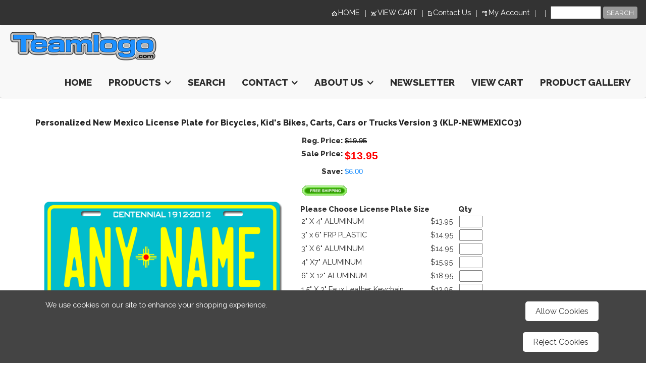

--- FILE ---
content_type: text/html
request_url: https://www.teamlogo.com/inc/sdetail/235780/433679
body_size: 20277
content:
<!DOCTYPE html>
<html lang="en"><head><meta http-equiv="Content-Type" content="text/html; charset=UTF-8"><title>Personalized New Mexico License Plate for Bicycles, Kid's Bikes, Carts, Cars or Trucks Version 3 - Teamlogo.com | Custom Imprint and Embroidery</title>
<META NAME="description" CONTENT="Personalized New Mexico License Plate for Bicycles, Kid's Bikes, Carts, Cars or Trucks Version 3">
<META NAME="keywords" CONTENT="New Mexico,state,license,plate,kids,bicycle, custom license plate">

<meta property="og:image" content="/get/b5z/s500-*/zirw/1/i/u/1014110/i/ec/NEWMEXICO-LICENSE-PLATE-VER3-TEAMLOGO-main.png"/>
<style type="text/css">
body {margin:0px;border-width:0px;SCROLLBAR-FACE-COLOR:#333333;SCROLLBAR-HIGHLIGHT-COLOR:#c6d9ec;SCROLLBAR-SHADOW-COLOR:#aaaaaa;SCROLLBAR-3DLIGHT-COLOR:#cccccc; SCROLLBAR-ARROW-COLOR:#ff6600; SCROLLBAR-TRACK-COLOR:#c6d9ec; SCROLLBAR-DARKSHADOW-COLOR:#000000}
@media (min-width: 700px){ body {background-image:url('https://www.teamlogo.com/zirw/2637/i/u/1014110/i/menu/bkgrnd.jpg')}}
</style>
<link rel="stylesheet" type="text/css" href="https://www.teamlogo.com/zirw/2637/i/u/1014110/i/menu/sx.css">
<meta name="viewport" content="width=device-width" />
<link rel="shortcut icon" HREF="/i/u/1014110/i/tl-favicon.png?abc=1">
<link rel="stylesheet" type="text/css" href="https://fonts.googleapis.com/css?family=Raleway|Raleway:800">
<meta property="og:image" content="https://i.b5z.net/zirw/h499b4/i/t/w/integration/fb.png"/><script type="text/javascript" async  data-pin-color="red" data-pin-height="28" data-pin-hover="true" src="//assets.pinterest.com/js/pinit.js"></script><link rel="alternate" type="application/rss+xml" title="Personalized License Plate Sizing - Uses" href="/inc/blog?blog=566586">
</head>
<body onLoad="mset();"  bgcolor="#FFFFFF" text="#333333" >
<a class="skip-main" style="position:absolute;left:-999px" href="#emain">Skip to main content</a><!-- Google Tag Manager (noscript) -->
<noscript><iframe src="https://www.googletagmanager.com/ns.html?id=GTM-M2MR5DG"
height="0" width="0" style="display:none;visibility:hidden"></iframe></noscript>
<!-- End Google Tag Manager (noscript) --><script type="text/javascript">
var msets=false;msetm=true;mindex=0;thispage=0;thisparent=0;popm=false;popa=false;
var irootsite="https://www.teamlogo.com/i/u/1014110//i";var siteurl="/";var ilazy=true;
</script>
<script>
var dii=document.images;function mset(){if(typeof (funcOnPageLoad)!="undefined"){funcOnPageLoad()}mbset();var B=thispage;var C=thisparent;if(dii["i"+B]!=null){dii["i"+B].src=bd+"sel_"+B+".gif?r="+Math.floor(Math.random()*100000)}if(C!=0&&dii["i"+C]!=null){dii["i"+C].src=bd+"sel_"+C+".gif"}if(mindex==0){return }var A=irootsite+"/menu/over_";if(msetm&&msetm==true){for(x=1;x<mi.length;x++){i=mi[x];if(i!=null&&typeof (i)!="undefined"){mi[x]=new Image();mi[x].src=A+i+".gif"}}}if(msets&&msets==true){for(x=1;x<ms.length;x++){i=ms[x];if(i!=null&&typeof (i)!="undefined"){ms[x]=new Image();ms[x].src=A+i+".gif"}}}}function ovp(A,B){if(popa){ovpa(A,B)}pom=true}function ot(A,B){if(popa){ota(A,B)}if(popm){otpop(A);return }if(dii["i"+A]==null){return }if(A!=thispage){dii["i"+A].src=bd+A+".gif"}else{dii["i"+A].src=bd+"sel_"+A+".gif"}}function ov(A,B){if(popa){ovpa(A,B)}if(popm){ovpop(A,B);return }dii["i"+A].src=bd+"over_"+A+".gif"}function ezPOpen(A){ezgu(A,"_self","")}function ezgu(B,A,C){window.open(siteurl+B,A,C)}function loadjs(A,E){var D=document;var C,B=D.getElementsByTagName("script")[0];if(D.getElementById(E)){return }var C=D.createElement("script");C.src=A;C.id=E;B.parentNode.insertBefore(C,B)}function dki(A){return document.getElementById(A)}function mbset(){var A=document;var C=dki("eMB");if(window.innerWidth<=700){if(dki("eMF")==null&&C!=null){mbseti()}else{var B=dki("esbQbarSocial");if(B!=null){var D=dki("esbQbarMob");if(D!=null){D.innerHTML='<div class="ii">'+B.innerHTML+"</div>"}}}}}function mbseti(){var Y=document;var A=dki("eMB");var V=Y.createElement("div");V.innerHTML='<div id="eMF"><a href="'+siteurl+"inc/mob?go=full&link="+location.href+'">view full site</a></div>';Y.body.appendChild(V);try{var C=dki("bantable").getAttribute("data-mobsz");if(C!=null&&C=="f"&&dki("esbtLogoDiv")!=null){var S=new Image();S.src=dki("bantable").getAttribute("background");var R=dki("bantable").offsetWidth;var b=S.width;var J=R/b;var F=S.height*J;dki("esbtLogoDiv").style.height=F+"px"}}catch(d){}var c=false;try{var N="<ul>";var U=dki("mu1");if(U!=null){var T=document.getElementsByClassName("esbmu1");for(var O=0;O<T.length;O++){U=T[O];var f=U.childNodes[0];var B=f.childNodes;for(var M=0;M<f.childNodes.length;M++){var W=B[M].childNodes[0];if(M==0&&B[M].getAttribute("class")=="sel"){c=true}N=N+'<li><a href="'+W.getAttribute("href")+'">'+W.innerHTML+"</a>";try{var Q=dki("mobsys");var L=Q.getAttribute("data-ml");if(L!=null&&L>1){var g=W.getAttribute("id");g=g.replace("cua","");g=g.replace("car","");g=g*1;var H=dki("dm"+g);if(H!=null){var K=H.innerHTML;var X=K.indexOf("<ul>");var G=K.indexOf("</ul>");var Z=K.substring(X+4,G);N=N+'<li class="mmsub"><ul class="mmsub">'+Z+"</ul></li>"}}}catch(d){}}}}else{for(var M=0;M<30;M++){var W=dki("ema"+M);if(W!=null){N=N+'<li><a href="'+W.getAttribute("href")+'">'+W.getAttribute("alt")+"</a>";if(M==0&&W.getAttribute("class")=="sel"){c=true}}}}N=N+"</ul>";var P=dki("esbQbarSocial");var E="";if(P!=null){E='<div class="esbQbarSocial">'+P.innerHTML+"</div>"}dki("eMMi").innerHTML=N+E;var D=A.getAttribute("data-homebtn");if(c==false&&D==3){var a=dki("dm"+thispage);if(a==null){a=dki("dmp"+thispage)}if(a==null&&typeof (esbPopMenus)=="undefined"){a=dki("esbMenTab2")}try{var O=dki("dm"+thispagepar);if(O!=null){a=O}}catch(d){}if(a!=null){c=true;N=a.innerHTML;N=N.replace("<table",'<table width="100%"');N=N.replace('id="mu2"',"")}}if(c==true||D==2){var I=dki("content-main");if(I==null){I=dki("content")}if(I!=null){var V=Y.createElement("div");V.setAttribute("class","eMHL");V.setAttribute("id","eMHL");V.innerHTML=N;if(D==null||D=="0"){V.style.display="none"}I.insertBefore(V,I.childNodes[0])}}else{dki("mobBack").style.display="block"}}catch(d){}}function ezMobResize(){try{var B=j$(window).width();if(B<=700){return true}else{return false}}catch(A){}return false}function esbTogMobm(){if(dki("eMF")==null){mbseti()}var A=dki("eMM");if(A.getAttribute("class")==null){A.setAttribute("class","showit")}else{A.removeAttribute("class")}}function onWinLoad(B){var A=window.onload;if(typeof window.onload!="function"){window.onload=B}else{window.onload=function(){if(A){A()}B()}}}var lzio=null;function fixLazy(A){A.src=A.dataset.src;A.classList.remove("lazy");if(lzio!=null){lzio.unobserve(A)}}function setLazy(){var A=[].slice.call(document.querySelectorAll("img.lazy"));A.forEach(function(B){if(lzio!=null){lzio.observe(B)}else{fixLazy(B)}})}if(ilazy==true){document.addEventListener("DOMContentLoaded",function(){if("IntersectionObserver" in window){lzio=new IntersectionObserver(function(A,B){A.forEach(function(C){if(C.isIntersecting){fixLazy(C.target)}})})}else{}setLazy()})};

</script>






        
    
    

    


<style type="text/css"/>
@media (min-width: 700px){

}
</style>


<div class=" mainContent">
    



<div id="esbQ"><div class=""><style type="text/css">
div.qb1 img, div.qb1 a {display:inline-block}
div.qb1 div.qspace {padding-right:3px;}
</style>
<div class="qb1" style="margin-bottom:0px;position:relative;" align="right">
<script defer src="https://www.teamlogo.com/zirw/h499b4/i/t/w/script/s.js"></script>

<script type="text/javascript">
  function bsSearchSubmit(e)
  {
     var bs=document.getElementById(e)
     if(bs!=null && bs.value=="")
        bs.focus()
     else
        {
        var s=bs.value
        location.href=siteurl+"inc/searchResults?s="+s
        }
  return true
  }
</script>
<table cellpadding=0 cellspacing=0 border=0 style="width:100%"><tr>
<td align="right">
<table id="qbtbl" style="margin-left:auto"><tr><td id="qbi0" class="qbi"><div class="qico"><img src="https://www.teamlogo.com/zirw/2637/i/u/1014110/i/menu/qb69753.gif" alt="" border=0></td><td><a href="/home1">HOME</a></td><td><div class="qspace"><img src="https://www.teamlogo.com/zirw/2637/i/t/w/rnddot.gif" alt="" width=1 height=1></div></td><td><div class="qdiv"><img src="https://www.teamlogo.com/zirw/2637/i/u/1014110/i/menu/div69576.gif" alt="" border=0></div></td><td id="qbi1" class="qbi"><div class="qico"><img src="https://www.teamlogo.com/zirw/2637/i/u/1014110/i/menu/qb69754.gif" alt="" border=0></td><td><a  id="cartlink" href="/storeCart">VIEW CART</a></td><td><div class="qspace"><img src="https://www.teamlogo.com/zirw/2637/i/t/w/rnddot.gif" alt="" width=1 height=1></div></td><td><div class="qdiv"><img src="https://www.teamlogo.com/zirw/2637/i/u/1014110/i/menu/div69576.gif" alt="" border=0></div></td><td id="qbi2" class="qbi"><div class="qico"><img src="https://www.teamlogo.com/zirw/2637/i/u/1014110/i/menu/qb609905.gif" alt="" border=0></td><td><a href="/contact-us1">Contact Us</a></td><td><div class="qspace"><img src="https://www.teamlogo.com/zirw/2637/i/t/w/rnddot.gif" alt="" width=1 height=1></div></td><td><div class="qdiv"><img src="https://www.teamlogo.com/zirw/2637/i/u/1014110/i/menu/div69576.gif" alt="" border=0></div></td><td id="qbi3" class="qbi"><div class="qico"><img src="https://www.teamlogo.com/zirw/2637/i/u/1014110/i/menu/qb309003.gif" alt="" border=0></td><td><a href="https://www.teamlogo.com/inc/account/main">My Account</a></td><td><div class="qspace"><img src="https://www.teamlogo.com/zirw/2637/i/t/w/rnddot.gif" alt="" width=1 height=1></div></td><td><div class="qdiv"><img src="https://www.teamlogo.com/zirw/2637/i/u/1014110/i/menu/div69576.gif" alt="" border=0></div></td><td id="qbi4" class="qbi"><style type="text/css">
div.esbQbarSocial img, div.esbQbarSocial a {display:block;}
div.esbQbarSocial img {width:20x20px}
</style>
<div id="esbQbarSocial" class="esbQbarSocial"><table cellpadding=0 cellspacing=0 border=0><tr>








</tr></table></div>



</td><td><div class="qspace"><img src="https://www.teamlogo.com/zirw/2637/i/t/w/rnddot.gif" alt="" width=1 height=1></div></td><td><div class="qdiv"><img src="https://www.teamlogo.com/zirw/2637/i/u/1014110/i/menu/div69576.gif" alt="" border=0></div></td><td id="qbi5" class="qbi"><div class="qbSearchForm"><form action="post" style="margin-top:0;margin-bottom:0" name=qbsrch69576 onsubmit="dosearch(this,'2','/inc/searchresults');return false;" ><input class="esbQbSearch" id="bsSearch1" type=text size=10 name="stext"><input class="esbQbSearchBtn" type=submit value="SEARCH"></form></div></td></tr></table>
</td></tr></table>

</div>




</div></div>



    
    <nav class="navbar navbar-default navbar-custom affix-top sticky" id="slide-nav">
      <div id="esbM">
        <div class="container-nav acontainer">
        <div class="navbar-header page-scroll">
          <button type="button" class="navbar-toggle collapsed navbar-menu" id="navbar-toggle" data-toggle="collapse" data-target="#bs-mu1" aria-expanded="false">
            <span class="icon-bar"></span>
            <span class="icon-bar"></span>
            <span class="icon-bar"></span>
            <span class="sr-only">Toggle navigation</span>
          </button>
          
          
             <button type="button" class="navbar-toggle collapsed" data-toggle="collapse" data-target="#bs-nav-search" aria-expanded="false" aria-label="search the site">
               <span class="glyphicon glyphicon-search"></span>
             </button>
          
          
          
             
             <button type="button" class="navbar-toggle collapsed" data-toggle="collapse" data-target="#bs-nav-cart" aria-expanded="false" aria-label="view the shopping cart">
                <span class="glyphicon glyphicon-shopping-cart"></span>
             </button>
             
          
                     



        </div>
           <table id="esbBootLogoTab" style="height:100%;float:left;margin-right:20px;"><tr><td>
           <div id="esbNavBrand" class="navbar-nav brand">
<a href="/"><div id="esbtLogo">
<div id="esbLogoWrap" style="text-align:center"><table cellpadding=0 cellspacing=0 width="100%" style="margin:auto">
<tr><td align="center"><a href="/home1"><img src="https://www.teamlogo.com/zirw/2/i/t/w/rnddot.gif" data-src="https://www.teamlogo.com/i/u/1014110/i/teamlogo-logo-2020-ver3.png" border=0 class="lazy BB" alt="Home" ></a></td></tr>
</table></div></div></a></div>

           </td></tr></table>

         
         <div class="collapse anavbar-collapse navbox" id="bs-nav-search">
           <form class="anavbar-form" onsubmit="bsSearchSubmit('bs-srch-term');return false" style="margin:0px" role="asearch">
           <div class="input-group">
              <input type="text" class="form-control" placeholder="Search" name="srchterm" id="bs-srch-term">
              <div class="input-group-btn">
                <button class="btn btn-default" type="submit"><i class="glyphicon glyphicon-search" alt="search the site"></i></button>
             </div>
          </div>
          </form>

         </div>

         
         <div class="collapse anavbar-collapse navbox " id="bs-nav-cart">
           


<div class="smCart">




</div>
<div style="margin-top:20px;text-align:center">
<a class=" esbBtnStor esbBtnStorshopmore" onclick="j$('#bs-nav-cart').removeClass('in');return false;" style="padding-right:10px">
<img style="cursor:pointer;vertical-align:bottom;" src="https://www.teamlogo.com/i/t/ec/btn/sr24-c5/shopmore.gif" alt="more shopping" border=0>
</a>
<a class=" esbBtnStor esbBtnStorcheckout_secure" onclick="location.href='/storeCart';return false;"><img style="cursor:pointer;vertical-align:bottom;" src="https://www.teamlogo.com/i/t/ec/btn/sr24-c5/checkout_secure.gif" alt="secure checkout" border=0></a>
</div>

         </div>
         
         <table id="esbBootMenuTab" style="height:100%;margin-right:auto;float:right"><tr><td class="esbBootMenuTabTd">
         <div id="esbtMenu0i"></div><div id="esbtMenu0" class="eee">
          <div id="mu1"><div class="collapse navbar-collapse esbmu1" id="bs-mu1">
          <ul class="mu1 nav navbar-nav navbar-right" data-dropdown-in="fadeInUp" data-dropdown-out="fadeOutDown">
            <li  id="cu547424" ><a href="https://www.teamlogo.com/home1">HOME</a><li  id="cu430176" ><a class="dropdown-toggle submm" data-toggle="dropdown" role="button" aria-haspopup="true" aria-expanded="false" href="https://www.teamlogo.com/products" class=" submm">Products <span class="caret"></span></a><div id="mu2" class="dropdown-menu "><ul class="mu2 dropdown-men"><li  id="cu430176"  style="display:none" ><a href="https://www.teamlogo.com/products" class=" submm">Products</a><li  id="cu423" ><a href="https://www.teamlogo.com/license-plates">License Plates</a><li  id="cu530386" ><a href="https://www.teamlogo.com/director-chairs">Director Chairs</a><li  id="cu430259" ><a href="https://www.teamlogo.com/custom-t-shirts-and-sportswear">Custom T-shirts And Sportswear</a><li  id="cu22785" ><a href="https://www.teamlogo.com/embroidery-designs">Embroidery Designs</a><li  id="cu890" ><a href="https://www.teamlogo.com/law-enforcement-gear1">Law Enforcement Gear</a><li  id="cu1266" ><a href="https://www.teamlogo.com/firefighter-gear">Firefighter Gear</a><li  id="cu1650" ><a href="https://www.teamlogo.com/military-gear">Military Gear</a><li  id="cu526224" ><a href="https://www.teamlogodesigner.com/">Design Your Own</a><li  id="cu566586" class="last dropdown" ><a href="https://www.teamlogo.com/personalized-license-plate-sizing" class="last">Personalized License Plate Sizing</a></ul>
<script type="text/javascript">
thisparent=1;
</script>
</div><li  id="cu439591" ><a href="https://www.teamlogo.com/search1">Search</a><li  id="cu329" ><a class="dropdown-toggle submm" data-toggle="dropdown" role="button" aria-haspopup="true" aria-expanded="false" href="https://www.teamlogo.com/contact" class=" submm">Contact <span class="caret"></span></a><div id="mu2" class="dropdown-menu "><ul class="mu2 dropdown-men"><li  id="cu329"  style="display:none" ><a href="https://www.teamlogo.com/contact" class=" submm">Contact</a><li  id="cu466482" ><a href="https://www.teamlogo.com/contact-us1">Contact Us</a><li  id="cu7274" ><a href="https://www.teamlogo.com/returns">Returns</a><li  id="cu346020" ><a href="https://www.teamlogo.com/purchase-orders">Purchase Orders</a><li  id="cu115424" ><a href="https://www.teamlogo.com/damaged-shipments">Damaged Shipments</a><li  id="cu466488" ><a href="https://www.teamlogo.com/print-w9">Print W9</a><li  id="cu484377" ><a href="https://www.teamlogo.com/photos">Photos</a><li  id="cu339" class="last dropdown" ><a href="https://www.teamlogo.com/privacy-statement" class="last">Privacy Statement</a></ul>
<script type="text/javascript">
thisparent=1;
</script>
</div><li  id="cu333" ><a class="dropdown-toggle submm" data-toggle="dropdown" role="button" aria-haspopup="true" aria-expanded="false" href="https://www.teamlogo.com/about-us" class=" submm">About Us <span class="caret"></span></a><div id="mu2" class="dropdown-menu "><ul class="mu2 dropdown-men"><li  id="cu333"  style="display:none" ><a href="https://www.teamlogo.com/about-us" class="last submm">About Us</a><li  id="cu134740" class="last dropdown" ><a href="https://www.teamlogo.com/customer-comments" class="last">Customer Comments</a></ul>
<script type="text/javascript">
thisparent=1;
</script>
</div><li  id="cu569" ><a href="https://www.teamlogo.com/newsletter">Newsletter</a><li  id="cu526146" ><a href="https://www.teamlogo.com/storeCart">View Cart</a><li  id="cu575326" class="last dropdown" ><a href="https://www.teamlogo.com/product-gallery" class="last">Product Gallery</a></ul>


          <div id="esbQbarMob"><div id="ii"></div></div></div></div></div>
          </td></tr></table>


         </div>
         </div>
    </nav>



    <!-- was header4 / changed 12/16/2020 -->

    


    
    <div id="esbC">
    <div class="container">
    <div id="content"><div id="contentb">

<div class="content-sec" id="content-main">
<script src="//ajax.googleapis.com/ajax/libs/jquery/1.12.4/jquery.min.js"></script>
<script>var j$=$</script>

<script src="https://ajax.googleapis.com/ajax/libs/jqueryui/1.12.1/jquery-ui.min.js"></script>

<style type="text/css">
div#content-left {display:none}div#content-right {display:none}
</style>

<div style="text-align:left">

<style type="text/css">

div.ecdProdOptions .esMT tr,div.ecdProdOptions .esMT td, div.ecdProdOptions .esMT {display:block;width:auto !important;text-align:left;clear:both}
div.ecdProdOptions table.esMT>tbody {display:block}
div.ecdProdOptions  td.ecdProdOptionLabel {padding-top:15px}
div.ecdProdOptionInstruct,div.ecdProdOptionLabel {display:inline-block}

</style>



<form method="POST" name="mainform" action="/inc/sdetail/235780/433679/post/" onSubmit='return addtocart();' >
<input type=hidden name="postPageName" value="/inc/sdetail/235780/433679">
<input type=hidden name="thisPageName" value="/inc/sdetail/235780/433679/">
<input type=hidden name="thisDomain" value="www.teamlogo.com">
<input type=hidden name="id" value="-23">
<input type=hidden name="sdb" value="1">
<input type=hidden name=options value="">

<input type=hidden name="pid" value="">
<input type=hidden name="bnow" value="false">

<div class="ecdProdDiv" itemscope itemtype="http://schema.org/Product">
<meta itemprop="url" content="http://www.teamlogo.com/inc/sdetail/235780/433679/"/>
<table width="99%" cellpadding=0 cellspacing=0 border=0>
 <tr><td>
  <h1 class="ecdProdTitle"  itemprop="name">Personalized New Mexico License Plate for Bicycles, Kid's Bikes, Carts, Cars or Trucks Version 3 (KLP-NEWMEXICO3)</h1>
  <div class="ecdProdBody">
  <table cellpadding=0 cellspacing=0 border=0 width="99%" class="esmT"><tr class="esmR">
     <td valign=top width="1%" class="esmD">
     
     <div class="ecdProdImg ecdProdImgLeft">


<table cellpadding=0 cellspacing=0 class="esmF"><tr "esmR"><td class="esmD"><div class="ecdProdImgDiv"><img id="pimg" itemprop="image" class="esbIc esbI1" style="border:0px solid #000000" src="/get/b5z/s500-*/zirw/1/i/u/1014110/i/ec/NEWMEXICO-LICENSE-PLATE-VER3-TEAMLOGO-main.png" alt="Personalized New Mexico License Plate for Bicycles, Kid's Bikes, Carts, Cars or Trucks Version 3"></div></td></tr></table>


</div>
<div class="esbMoreImages" id="esbMoreImageDiv" astyle="display:none">
<div class="esbMoreImage ecdMoreImage" id="pidm"><a href="https://www.teamlogo.com*d3/ec/NEWMEXICO-LICENSE-PLATE-VER3-TEAMLOGO-main.png"  onclick="fimg(-1,true);return false;"><img boid="pimm" width="100" src="/get/b5z/s500-*/zirw/1/i/u/1014110/i/ec/NEWMEXICO-LICENSE-PLATE-VER3-TEAMLOGO-main.png" class="esbIc esbI1"></a></div>
<style type="text/css">
.overlay {cursor:pointer;text-align:center;display:none;z-index:10000;background-color: rgba(0,0,0,.4);position: absolute; top: 0; left: 0;width: 100%; height: 100%;_background-color:#888888}
.overlay iframe {margin:auto;width:80%;overflow:scroll;}
</style>
<div id="poverlay" class="overlay" onclick="popimg(false);"></div>
<script type="text/javascript">

function popimg(v){
   if(v==false){
      document.body.scroll="yes"
      document.documentElement.style.overflow = 'scroll';
      document.getElementById("poverlay").style.display="none";
      }
   else{
      if(window.innerWidth <= 800)
        return;
      if(document.all)
      {
            document.getElementById("poverlay").style.width=j$(window).width()+"px";
            document.getElementById("poverlay").style.height=j$(window).height()+"px";
      }

       var st=0;
       if( document.body && ( document.body.scrollLeft || document.body.scrollTop ) ) {
           st = document.body.scrollTop;
       } else if( document.documentElement && ( document.documentElement.scrollLeft || document.documentElement.scrollTop ) ) {
           st = document.documentElement.scrollTop;
       }

      var sii=j$(window).height();
      var hixx=sii-100;
      document.documentElement.style.overflow = 'hidden';
      document.body.scroll = "no";
      document.getElementById("poverlay").style.marginTop=st+"px";
      document.getElementById("poverlay").innerHTML='<iframe src="/inc/pdetaili?pid=433679&img=x&fx='+curfximg+'" frameborder="0" style="height:'+hixx+'px;margin-top:50px;"></iframe>';
      document.getElementById("poverlay").style.display="block";}
}





var irb="/i/u/1014110/i/";
var boxsettings={"loc":"ec","d0":"75x*","d1":"240x*","d2":"500x*","d3":"1100x*"};

var curfximg=-1;
var imgg=[{"i1":"*d1/ec/CHOOSE-A-SIZE1.png","i2":"*d2/ec/CHOOSE-A-SIZE1.png","i3":"*d3/ec/CHOOSE-A-SIZE1.png"},{"i1":"*d1/ec/NEWMEXICO-LICENSE-PLATE-VER3-TEAMLOGO-2X4.png","i2":"*d2/ec/NEWMEXICO-LICENSE-PLATE-VER3-TEAMLOGO-2X4.png","i3":"*d3/ec/NEWMEXICO-LICENSE-PLATE-VER3-TEAMLOGO-2X4.png"},{"i1":"*d1/ec/NEWMEXICO-LICENSE-PLATE-VER3-TEAMLOGO-3X6A.png","i2":"*d2/ec/NEWMEXICO-LICENSE-PLATE-VER3-TEAMLOGO-3X6A.png","i3":"*d3/ec/NEWMEXICO-LICENSE-PLATE-VER3-TEAMLOGO-3X6A.png"},{"i1":"*d1/ec/NEWMEXICO-LICENSE-PLATE-VER3-TEAMLOGO-3X6P.png","i2":"*d2/ec/NEWMEXICO-LICENSE-PLATE-VER3-TEAMLOGO-3X6P.png","i3":"*d3/ec/NEWMEXICO-LICENSE-PLATE-VER3-TEAMLOGO-3X6P.png"},{"i1":"*d1/ec/NEWMEXICO-LICENSE-PLATE-VER3-TEAMLOGO-4X7.png","i2":"*d2/ec/NEWMEXICO-LICENSE-PLATE-VER3-TEAMLOGO-4X7.png","i3":"*d3/ec/NEWMEXICO-LICENSE-PLATE-VER3-TEAMLOGO-4X7.png"},{"i1":"*d1/ec/NEWMEXICO-LICENSE-PLATE-VER3-TEAMLOGO-6X12.png","i2":"*d2/ec/NEWMEXICO-LICENSE-PLATE-VER3-TEAMLOGO-6X12.png","i3":"*d3/ec/NEWMEXICO-LICENSE-PLATE-VER3-TEAMLOGO-6X12.png"},{"i1":"*d1/ec/NEWMEXICO-LICENSE-PLATE-VER3-TEAMLOGO-KEYRING.png","i2":"*d2/ec/NEWMEXICO-LICENSE-PLATE-VER3-TEAMLOGO-KEYRING.png","i3":"*d3/ec/NEWMEXICO-LICENSE-PLATE-VER3-TEAMLOGO-KEYRING.png"},{"i1":"*d1/ec/1NOVELTYNOTICE.png","i2":"*d2/ec/1NOVELTYNOTICE.png","i3":"*d3/ec/1NOVELTYNOTICE.png"}]

var zoomon=false;
var out="";
var ecdimgsetwid=true;

function fiximg(i){
    if(i.charAt(0)=='*')
       {
       var inn=i.substring(3);
       var zirw="1";

       if(inn.charAt(inn.length-1)==']'){
          var c=inn.lastIndexOf("[");
          zirw=inn.substring(c+1,inn.length-1)
          inn=inn.substring(0,c);}

       inn="/get/b5z//vars//zirw/"+zirw+irb+inn;
       var dim=boxsettings.d1;
       if(i.indexOf("*d2")==0)
          dim=boxsettings.d2;
       if(i.indexOf("*d3")==0)
          dim=boxsettings.d3;

       dim=dim.replace("x","-");
       i=inn.replace("/vars/","s"+dim);
       return i;
       }


    if(i.indexOf("/")==0)
       return "https://www.teamlogo.com"+i;
    else
       return irb+i;
}
function enablezoom(){

   if(zoomon==false)
      return;

   if(document.getElementById("pimg").complete==true){
      document.getElementById("zoom1").setAttribute("class","cloud-zoom")
      j$('#zoom1').CloudZoom();}
   else
       window.setTimeout("enablezoom()",100);
}
function fimg(idx,r){
   curfximg=idx;
   var pmg=document.getElementById("pimg")

   try
      {
      if(zoomon!=false)
        j$("#zoom1").data('zoom').destroy();
      }
   catch(e)
      {
      //alert(e);
      }

   if(r){
      if(idx==-1){
         if(zoomon==true)
            {document.getElementById("zoom1").href="/get/b5z/s1100-*/zirw/1/i/u/1014110/i/ec/NEWMEXICO-LICENSE-PLATE-VER3-TEAMLOGO-main.png";}
         pmg.src="/get/b5z/s500-*/zirw/1/i/u/1014110/i/ec/NEWMEXICO-LICENSE-PLATE-VER3-TEAMLOGO-main.png";
         }
      else{
         var pmg=document.getElementById("pimg")
         var ipr=imgg[idx].i2;
         if(ipr==null || ipr.length==0 || ipr==' ')
            imsrc=imgg[idx].i1;
         else
            imsrc=imgg[idx].i2;

         if(imsrc!=null && imsrc.length>0)
             {
             imsrc=fiximg(imsrc);
             pmg.src=imsrc;

             var i33=imgg[idx].i3;
             if(zoomon==true && i33!=null && i33.length>0)
                document.getElementById("zoom1").href=fiximg(i33);

             }
         }
         if(zoomon==true)
            {window.setTimeout("enablezoom()",50);}
      }
   else
      {
      if(ecdimgsetwid==true)
         pmg.width=document.getElementById("pimg").width;
      else
         pmg.height=document.getElementById("pimg").height;
      var ipr=imgg[idx].i2;
      var imsrc=null;
      if(ipr==null || ipr.length==0 || ipr==' ')
         imsrc=imgg[idx].i1;
      else
         imsrc=imgg[idx].i2;

      if(imsrc!=null && imsrc.length>0)
          {
          if(imsrc.charAt(0)=='*')
             imsrc=fiximg(imsrc);
          else if(imsrc.charAt(0)!="/")
             imsrc="https://www.teamlogo.com/zirw/2637/i/u/1014110/i/"+imsrc;
          else
             imsrc="https://www.teamlogo.com"+imsrc;
          pmg.src=imsrc;
          }
      }
}


var ifct=0;
for(xx=0;xx<imgg.length;xx++){
   var ii=imgg[xx];
   if(ii!=null){
      var dsp=""
     
         if(typeof ii.sku!="undefined" && ii.sku.length>0)
            dsp=' style="display:none"';
         else
            ifct++;
     
      out+='<div id="pid'+xx+'"'+dsp+' class="esbMoreImage ecdMoreImage"><a href=';
      out+='""';
      var iisrc=null;
      var goi=ii.i1;
      if(goi==null)
         goi=ii.i2;

      if(goi!=null && goi.length>0){
         if(goi.charAt(0)=='*')
            iisrc=fiximg(goi);
         else if(goi.charAt(0)!="/")
            iisrc="https://www.teamlogo.com/zirw/2637/i/u/1014110/i/"+goi;
         else
            iisrc="https://www.teamlogo.com"+goi;

         var onn="false";
         
         if(ii.i3!=null && ii.i3.length>0)
            onn="true";
         
         out+='onclick="fimg('+xx+','+onn+');return false;"><img id="pim'+xx+'" class="esbIc esbI1" width="100" src="'+iisrc+'"></a></div>';
         }
      }
}

document.write(out);
if(ifct==0)
{
   document.getElementById("pidm").style.display="none";
}
window.setTimeout("enablezoom()",10);

function cpimg(){
   var pmg=document.getElementById("pimg");
   if(pmg.complete){
      var w=pmg.clientWidth;
      if(w!=null && w>0){
         var md=document.getElementById("esbMoreImageDiv");
         if(md!=null){
            md.style.width=w+"px";
            md.style.display="block";
            
            window.setTimeout("cpimgm()",100);
            
            return;
            }
         }
      }
   window.setTimeout("cpimg()",500);
}

function cpimgm(){
   var max=0;
   var pm=document.getElementById("pimm");
   max=pm.height;
   for(xx=0;xx<imgg.length;xx++)
      {
      var iy=document.getElementById("pim"+xx);
      if(iy!=null && iy.complete)
         {
         var hm=iy.height;

         if(hm>max)
            max=hm;
         }
      else if(iy!=null)
         {
         max=0;
         break;
         }
      }
   if(max==0){window.setTimeout("cpimgm()",100); }
   else {
      max=max+2;
      document.getElementById("pidm").style.height=max+"px";
      for(xx=0;xx<imgg.length;xx++)
         {
         var iy=document.getElementById("pid"+xx);
         if(iy!=null)
            iy.style.height=max+"px";
         }
   }
}

document.getElementById("pimg").onclick=popimg;
document.getElementById("pimg").style.cursor="pointer";
window.setTimeout("cpimg()",100);
</script>

<div style="clear:both"></div>
</div>


     </td>
  <td valign=top class="esmD">
     <table width="99%" align=center cellpadding=0 cellspacing=0 border=0>
     <tr><td>
      
    
<div class="ecdProdPriceDiv" itemprop="offers" itemscope itemtype="http://schema.org/Offer">
<meta itemprop="priceCurrency" content="USD"/>

   <table cellpadding=0 cellspacing=1 border=0 class="esbPriceTableSale">
   <tr><td valign=top align=right width=10% nowrap class="ecLabel ecdLabel">Reg.&nbsp;Price:</td><td width=90%>
      
      <div class="ecprice ecregpr"><s>$<span id="ecp.reg433679">19.95</span></s> <s></s>
      
    </div></td></tr>
   <tr><td valign=top align=right class="ecLabel ecdLabel" nowrap>Sale&nbsp;Price:</td><td>
      
          <div class="ecprice ecsalepr">$<span itemprop="price" id="ecp.sale433679">13.95</span> 
      

   </div></td></tr>
   <tr><td valign=top align=right class="ecLabel ecdLabel">Save:</td><td><div class="ecprice ecsavepr">$<span id="ecp.save433679">6.00</span></div></td></tr>

   
<tr><td valign=top colspan=2><img style="display:block" src="https://www.teamlogo.com/zirw/h499b4/i/t/w/rnddot.gif"  alt="" width=2 height=3></td></tr>
<tr><td valign=top colspan=2><div class="ecdProdTags"><div class="ecTagDiv"><img src=https://i.b5z.net/zirw/h499b4/i/t/ec/i1/s31c10/4.gif> </div></div></td></tr>
<tr><td valign=top colspan=2><img style="display:block" src="https://www.teamlogo.com/zirw/h499b4/i/t/w/rnddot.gif"  alt="" width=2 height=3></td></tr>
</table>
</div>

















      <style type="text/css">
      .ecdProdPriceBtns {display:none}
      </style>
      <div class="ecdProdOptions"><div class="ecdQtyTable" itemprop="offers" itemscope itemtype="http://schema.org/Offer"><table>
<tr class="esbskugridlabels"><th>Please Choose License Plate Size</th><th></th><th>Qty</th>
</tr><tr><td>2" X 4" ALUMINUM</td><td>$<span id="gridprice" itemprop="price" data-price="1-13.95;5-90%;11-85%;59-80%;99-75%;199-70%;10000-60%">13.95</span></td><td><input type="hidden" name="skuid" value="4688:3951"><input type="text" name="prodcount" size="3"></td></tr>
<tr><td>3" x 6" FRP PLASTIC</td><td>$<span id="gridprice" itemprop="price" data-price="1-14.95;5-90%;11-85%;59-80%;99-75%;199-70%;10000-60%">14.95</span></td><td><input type="hidden" name="skuid" value="4688:719"><input type="text" name="prodcount" size="3"><input type="hidden" name="addprod" value="433679"></td></tr>
<tr><td>3" X 6" ALUMINUM</td><td>$<span id="gridprice" itemprop="price" data-price="1-14.95;5-90%;11-85%;59-80%;99-75%;199-70%;10000-60%">14.95</span></td><td><input type="hidden" name="skuid" value="4688:696"><input type="text" name="prodcount" size="3"><input type="hidden" name="addprod" value="433679"></td></tr>
<tr><td>4" X7" ALUMINUM</td><td>$<span id="gridprice" itemprop="price" data-price="1-15.95;5-90%;11-85%;59-80%;99-75%;199-70%;10000-60%">15.95</span></td><td><input type="hidden" name="skuid" value="4688:720"><input type="text" name="prodcount" size="3"><input type="hidden" name="addprod" value="433679"></td></tr>
<tr><td>6" X 12" ALUMINUM</td><td>$<span id="gridprice" itemprop="price" data-price="1-18.95;5-90%;11-85%;59-80%;99-75%;199-70%;10000-60%">18.95</span></td><td><input type="hidden" name="skuid" value="4688:694"><input type="text" name="prodcount" size="3"><input type="hidden" name="addprod" value="433679"></td></tr>
<tr><td>1.5" X 3" Faux Leather Keychain</td><td>$<span id="gridprice" itemprop="price" data-price="1-13.95;5-90%;11-85%;59-80%;99-75%;199-70%;10000-60%">13.95</span></td><td><input type="hidden" name="skuid" value="4688:4836"><input type="text" name="prodcount" size="3"><input type="hidden" name="addprod" value="433679"></td></tr>
</table></div>
<table class="esMT"><tr class="esmR"><td align="right" class="ecdProdOptionLabel esbD" valign="top"><div class="ecdProdOptionLabel">Name or Text For Plate</div><div class="ectexttip ecdProdOptionInstruct"><span class="ectooltiptext">Please enter the name or text you want to print on the plate here. 12 Letters / Spaces max. If ordering more than 1 plate with different names/text enter the names or text for plate(s) 2 or more in the box provided at the bottom.</span></div>
</td><td class="esmD"><input name="option|4128" type="text" size="25" maxlength="12" data-ezrequired="true"><span class='ecRequired'>*</span></td></tr><tr class="esmR"><td valign=top align=right class="ecdProdOptionLabel esmD"><div class="ecdProdOptionLabel">Comments or list of names*</div><div class="ectexttip ecdProdOptionInstruct"><span class="ectooltiptext">If you are ordering more than 1 plate with different names, use the space below to list each additional name. Please separate each name with a comma. (Example: JOHN, WILLIAM, JOE, AMY)</span></div>
</td><td class="esmD"><textarea name="option|4712" rows="5" cols="25"></textarea></td></tr><tr class="esmR"><td align="right" valign="top" class="ecdProdOptionLabel esmD"><div class="ecdProdOptionLabel">Production Time</div><div class="ectexttip ecdProdOptionInstruct"><span class="ectooltiptext">Normal production time to design and print this custom item is usually 3-5 business days depending on order volume. If you need the custom item produced quicker you may choose a RUSH Production service below. (This is not shipping time, Expedited shipping can be purchased at checkout)</span></div>
</td><td><div id="option|94"><input type="radio" onclick="optionChange()" name="option|94" value="95" data-addonprice="0.00" data-ezrequired="radio"><span class="ecChoiceLabel">Normal Production Time</span> (add $0.00)</input><br></div><div id="option|94"><input type="radio" onclick="optionChange()" name="option|94" value="422" data-addonprice="5.00" data-ezrequired="radio"><span class="ecChoiceLabel">Ready To Ship On 2nd Business Day</span> (add $5.00)</input><br></div><div id="option|94"><input type="radio" onclick="optionChange()" name="option|94" value="423" data-addonprice="8.00" data-ezrequired="radio"><span class="ecChoiceLabel">Ready To Ship On Next Business Day</span> (add $8.00)</input><br></div><span class='ecRequired'>*</span></td></tr></table></div>







<div class="ecdProdBtns">
<a href="." class="esbBtnStor esbBtnStorBack" style="display:none" onclick="history.back();return false;"><img src="https://www.teamlogo.com/zirw/h499b4/i/t/ec/btn/sr24-c5/cancel.gif" title="" alt="back" border=0></a>
<a class="esbBtnStor esbBtnStoraddtocart" href="javascript:void(0)" onclick="addtocart();return false;"><img style="cursor:pointer;vertical-align:bottom;" src="https://www.teamlogo.com/i/t/ec/btn/sr24-c5/addtocart.gif"  alt="add to cart" border=0></a> <a class="esbBtnStor esbBtnStorbuynowd" href="javascript:void(0)" onclick="buynow();return false;"><img style="cursor:pointer;vertical-align:bottom;" src="https://www.teamlogo.com/i/t/ec/btn/sr24-c5/buynowd.gif"  alt="buy now" border=0></a> <a class="esbBtnStor esbBtnStoraddtowishlist" href="javascript:void(0)" onclick="addtowishlist();return false;"><img style="cursor:pointer;vertical-align:bottom;" src="https://www.teamlogo.com/i/t/ec/btn/sr24-c5/addtowishlist.gif"  alt="add to wishlist" border=0></a> 
</div>




</td></tr></table>
</td></tr></table>
</td></tr><tr><td valign=top style="padding-top:8px">

<input type=hidden name=addprod value=433679>
<div class="ecdProdDesc1" itemprop="description"><p class="fpg">ITEM #: KLP-NEWMEXICO3</p></div>
<div id="ecdDetailTitle" class="ecLabel ecdLabel">Details:</div>
<div class="ecdProdDesc2"><p class="fpg"><img alt="" src="//i.b5z.net/i/u/1014110/i/LICENSE-PLATE-DISCOUNTS-2020-TEAMLOGO-min.png" /></p>

<ul>
	<li>Made in the USA</li>
	<li>5 Sizes, Plastic or Aluminum</li>
	<li>See size chart (Photo) for sizes and most common uses</li>
	<li>Rush production available (Time it takes to make the plate)</li>
	<li>Economy and Expedited shipping available at checkout</li>
	<li>Full color print, durable and UV resistant</li>
	<li>Print is flat.&nbsp;Letters are not raised or embossed</li>
	<li>Print is durable. Will not peel (Not a decal)</li>
	<li>Novelty item. Not intended for official motor vehicle registration</li>
	<li>US State plates offered&nbsp;with CAPITAL letters only&nbsp;</li>
	<li>Printing Methods: Aluminum Plates (UV Inkjet&nbsp; Printing) - Plastic Plate &amp; Keyring (Sublimation)</li>
</ul>

<p>This Plate resembles the New Mexico&nbsp;State License Plate.&nbsp;</p>

<p>These are high quality plates and are nothing like the ones you find in a gas stations or at Walmart. The plates are professionally&nbsp;printed using only the best professional printing methods that the professional printing industry can provide. Our Aluminum plates are printed using Super Durable UV Inks. The print is actually dried and cured using UV light for a long lasting beautiful print. Our Plastic License Plate and or Plastic Key Ring are printed using sublimation process. The inks are heated to a very high heat and the pigments dye the surface of the plate. These inks are UV resistant.</p>

<p>There are many uses for these plates, just to mention a few:</p>

<p>Bikes, Bicycles, Carts, Wagons, Golf Carts, Electric Cars, Wheel Chairs, Walkers, Motorcycles, Cars, Trucks, Boats, Door Signage, Cubicle Signage, Kid&#39;s Room Door Signs, Garden Sign, Mailbox Sign, Scooters, Mopeds, Mini Electric Cars, Tricycles</p>

<p>Please Note: These plates are novelty vanity plates. These plates are not officially issued registration plates issued by your State government and are not intended to replace the official registrations plates on your motor vehicle.</p>

<hr />
<p>License Plate Sizes -&nbsp;</p>

<p>When you are trying to determine which plate size to buy, we recommend that you use a ruler or tape measure to measure the are where you would like to attach your plate and then order the appropriate size.</p>

<p>2&quot; x 4&quot; Aluminum: This is a .032 thick aluminum blank with a full color UV Ink imprint on the plate. The plate has 2 holes pre-cut in the top side of the plate. This size is great for mini electric cars, tricycles and even for use as a sign on kid&#39;s room doors or on workplace cubicles. You are only limited by your imagination.</p>

<p>3&quot; x 6&quot; FRP Plastic: This is a heavy duty, sturdy, rigid fiberglass reinforced plastic plate printed in full color using the sublimation process. The plate has 4 holes pre-cut as shown in the example. This size is great for bikes, bicycles, ATVs, scooters, walkers, golf carts and even for use as a sign on kid&#39;s room doors or on workplace cubicles.&nbsp;</p>

<p>3&quot; x 6&quot; Aluminum: This is a .032 thick aluminum blank with a full color UV Ink imprint on the plate. The plate has 2 holes pre-cut in the top side of the plate. This size is great for bikes, bicycles, ATVs, scooters, walkers, golf carts and even for use as a sign on kid&#39;s room doors or on workplace cubicles.&nbsp;</p>

<p>4&quot; x 7&quot; Aluminum: This is a .032 thick aluminum blank with a full color UV Ink imprint on the plate. The plate has 2 holes pre-cut in the top side of the plate. This size is great for bikes, bicycles, ATVs, scooters, walkers, golf carts, motorcycles and even for use as a sign on kid&#39;s room doors or on workplace cubicles.&nbsp;</p>

<p>6&quot;x 12&quot; Aluminum: This is a .032 thick aluminum blank with a full color UV Ink imprint on the plate. The plate has 4 holes pre-cut 2 upper and 2 lower. This is the standard size for cars and truck in the United States ( This is a novelty plate and is NOT an official registration plate)</p>

<p>1.5&quot; X 3&quot; Faux Leather Keyring: Beautiful leatherette keyring printed with our license plate design and your custom text. Printed on 1 side, the other side is black leatherette (Looks and feels like leather). Silver split key ring attached and included.</p>

<hr />
<p>Rush Production Services</p>

<p>These are custom made items that are design, and printed when you place your order. We make every attempt to get these produced and ready to ship as soon as possible. The normal production times are from 3-5 business days. If you have an event coming up and need us to produce your custom plate quicker, we do offer RUSH! Production services That you can purchase should you need them. Below is a description of the RUSH! services that we offer:</p>

<p>Please note that choosing and paying for a RUSH! production service does not effect the shipping method and the speed of shipping by the shipping services. If you need expedited shipping services such as Priority Mail, UPS 3 Day Select, UPS 2nd Day Air or UPS Next Day Air services you may choose those during the checkout process.&nbsp;</p>

<p>You may choose from:</p>

<p>2nd Business Day Rush Production Service: Should you choose this service, your custom item(s) will be designed, printed and ready to ship no later than the 2nd business day after you place your order. This service relates to how long it takes to create your item, should you need expedited shipping services as well you may select those services at checkout if you wish.</p>

<p>Next Business Day Rush Production Service: Should you choose this service, your custom item(s) will be designed, printed and ready to ship on the next business day after you place your order. This service relates to how long it takes to create your item, should you need expedited shipping services as well you may select those services at checkout if you wish.</p></div>

</div>
</td></tr></table>
</div>


</form>






<script type="text/javascript">



var requiredList=new Array();


var psku={"sort":[0,3,2,4,1,5],"skus":[{"id":"4688:3951","saleprice":"1-13.95;5-90%;11-85%;59-80%;99-75%;199-70%;10000-60%","weight":".125"},{"id":"4688:694","saleprice":"1-18.95;5-90%;11-85%;59-80%;99-75%;199-70%;10000-60%","weight":".55"},{"id":"4688:696","saleprice":"1-14.95;5-90%;11-85%;59-80%;99-75%;199-70%;10000-60%","weight":".2"},{"id":"4688:719","saleprice":"1-14.95;5-90%;11-85%;59-80%;99-75%;199-70%;10000-60%","weight":".2"},{"id":"4688:720","saleprice":"1-15.95;5-90%;11-85%;59-80%;99-75%;199-70%;10000-60%","weight":".25"},{"id":"4688:4836","saleprice":"1-13.95;5-90%;11-85%;59-80%;99-75%;199-70%;10000-60%","weight":".125"}],"modcnt":14};

function setp(x,y)
{
   var e=document.getElementById(x+"433679");
   if(e!=null)
      e.innerHTML=y;
}
function fixprice(p){return p;}

function getformval(formf,attr)
{
   var type=formf.type;
   if(type=="select-one")
      {
      return formf[formf.selectedIndex].getAttribute(attr)*1;
      }
   else if(type=="checkbox" || type=="radio")
      {
      if(formf.checked)
         return formf.getAttribute(attr)*1;
      }
   return 0;
}

function opsort(a,b)
{
   var a1=a.split(":");
   var b1=b.split(":");
   //a1=a1[0]*1;
   //b1=b1[0]*1;

   a1=a1[0];
   b1=b1[0];

   if(a1==b1)
      return 0;
   else if(a1<b1)
      return -1;
   else if(a1>b1)
      return 1;
}

function cformat(a){
var i = parseFloat(a);
if(isNaN(i)) { i = 0.00; }
var m = '';
if(i < 0) { m = '-'; }
i = Math.abs(i);
i = parseInt((i + .005) * 100);
i = i / 100;
var s = new String(i);
if(s.indexOf('.') < 0) { s += '.00'; }
if(s.indexOf('.') == (s.length - 2)) { s += '0'; }
s = m + s;
return addcom(s);
}

function addcom(num){
num += '';
a = num.split('.');
a1 = a[0];
a2 = a.length > 1 ? '.' + a[1] : '';
var re = /(\d+)(\d{3})/;
while (re.test(a1)){a1 = a1.replace(re, '$1' + ',' + '$2');}
return a1 + a2;
}
function optionChange()
{
   var ecp="19.95";
   var ecpvats="0";
   var ecps="13.95";
   var ecpv=0;

   ecp=(ecp.replace(",","")*1);
   ecps=(ecps.replace(",","")*1);
   ecpvat=(ecpvats.replace(",","")*1);

   var addval=0;
   var skuvect=new Array();
   for(x=0;x<document.mainform.length;x++)
   {
      var formf=document.mainform[x];
      var addonprice=formf.getAttribute("data-addonprice");
      var skurprice=formf.getAttribute("data-skur");

      if(addonprice!=null && addonprice.length>0)
         addval+=fixprice(getformval(formf,"data-addonprice"));

      if(skurprice!=null && skurprice.length>0)
         {
         var fname=formf.name;
         var fnames=fname.split("|");
         var type=formf.type;
         var skval="";
         if(type=="select-one")
            skval=formf[formf.selectedIndex].value;
         else if(formf.checked)
            skval=formf.value;
         if(skval!="")
            skuvect[skuvect.length]=fnames[1]+":"+skval;
         }

   }

   if(skuvect.length>0)
      {
      skuvect.sort(opsort)
      var skkey="";
      for(i=0;i<skuvect.length;i++)
         {
         if(i>0)
            skkey=skkey+":";
         skkey=skkey+skuvect[i];
         }

      for(i=0;i<psku.skus.length;i++)
         {
         var sk=psku.skus[i].id;

         if(sk==skkey)
            {
            if(psku.skus[i].price!=null && psku.skus[i].price.length>0)
               ecp=psku.skus[i].price*1;
            if(psku.skus[i].saleprice!=null && psku.skus[i].saleprice.length>0)
               ecps=psku.skus[i].saleprice*1;
            ecpv=ecp-ecps;

            updateecimg(psku.skus[i].name, sk);
            break;
            }
         }
      }

   if(addval!=0)
      {
      ecp=ecp+addval;
      ecps=ecps+addval;
      ecpv=ecpv+addval;
      }

   var cp=null;
   var e=document.getElementById("ecp.price433679");
   if(e!=null)
      cp=e.innerHTML;
   setp("ecp.reg",cformat(ecp));
   setp("ecp.save",cformat(ecp-ecps));
   setp("ecp.sale",cformat(ecps));
   var tax=ecp*ecpvat
   tax=tax.toFixed(2)
   var vat=ecp+tax*1
   setp("ecp.vatinc",cformat(vat))
   var np=cformat(ecp);
   setp("ecp.price",np);

try
{
   if(np!=cp)
   {
    var ees=document.getElementById("ecpricestartsat");
    if(ees!=null)
        {
        ees.style.display="none";
        }
    else
        {
        var ees=document.getElementsByClassName("ecpricestartsat");
        ees[0].style.display="none";
        }
   }
}
catch(ei)
{

}

}

function updateecimg(skn,ski)
{
   if(typeof imgg!="undefined")
   {
   for (var i=0;i<imgg.length;i++) {
      var t=imgg[i];
      if(typeof t.sku!="undefined" && t.sku.length>0)
         {
         if(t.sku.charAt(0)=='*')
            {

            var test=t.sku.substring(1)
            if(skn.indexOf(test)>=0)
               {
              zm=false;
              if(t.i3!=null && t.i3.length>0)
                 zm=true;

              fimg(i,zm);
              return;

               }
            }
         var sst=t.sku.split(",");
         for(var i2=0;i2<sst.length;i2++)
            {
            var testsk=sst[i2];
            if(testsk==skn)
               {
               zm=false;
               if(t.i3!=null && t.i3.length>0)
                  zm=true;

               fimg(i,zm);
               return;
               }
            }
         }
      }
   fimg(-1,true);
   }
}


function swatchChange(t,optionid,index){
    document.mainform["option|"+optionid].selectedIndex=index;
    var oss=document.getElementById("swatch"+optionid);
    for(var i=0;i<oss.childNodes.length;i++)
    {
       if(oss.childNodes[i].nodeName=="DIV" || oss.childNodes[i].nodeName=="div")
          oss.childNodes[i].className="ecSw1";
    }
    t.className="ecSw1 sel";
    optionChange();
}


function initOptionChange()
{
   optionChange();


   try
      {
      
      var prbase="13.95"
      

      if(psku.skus.length>0)
         {
         var selsku=psku.sort[0];
         var slist=psku.skus[selsku].id.split(":");

         //var slist=psku.skus[0].id.split(":");
         var oval="option|"+slist[0];
         var soption=document.mainform[oval];

         if(soption.nodeName && soption.nodeName.toLowerCase()!="select")
            return;
//         if(soption.length && soption.length>1)
//            return;

         if(slist.length==2)
            {
            var upp=false;
            for(x=0;x<psku.skus.length;x++)
               {
               
               var pr=psku.skus[x].saleprice;
               

               if(typeof pr!="undefined")
                  {
                  upp=true;
                  break;
                  }

               }


            if(upp)
               {
               for(x=0;x<psku.skus.length;x++)
                  {
                  var slist=psku.skus[x].id.split(":");

                  var opindex=0;

                  
                  var pr=psku.skus[x].saleprice;
                  

                  if(typeof pr == "undefined")
                     pr=prbase;

                  if(pr.indexOf(";")<0){
                     for(i=0;i<soption.options.length;i++){
                        if(soption.options[i].value==slist[1]){
                           opindex=i;
                           break;}
                        }

                     var currency="$";
                     if(currency=="&pound;")
                         currency='\u00A3';
                     else if(currency=="&euro;")
                         currency='\u20AC';
                     var aa=new Option(soption.options[opindex].text+" - "+currency+pr,soption.options[opindex].value);
                     soption.options[opindex]=aa;
                     }
                  }
               }
            }
         }
      }
   catch(e)
      {
//      alert(e);
      }


}
j$(document).ready(function (){window.setTimeout('initOptionChange()',200);});




var addedToCart=0;
function addtocart(){

    var now=Date.now();
    if(now-addedToCart<5000)
        return;

    if(verifyForm()==false)
       return false



    addedToCart=now;
    document.mainform.submit();


    return false;}

function buynow(){

    if(verifyForm())

   {

   document.mainform.bnow.value="true";

   document.mainform.submit();
   }
   return false;
}

function addtowishlist(){

    if(verifyForm())

   {
   var d="/inc/account/wishlist";
   document.mainform.postPageName.value=d;
   document.mainform.thisPageName.value=d+"/";
   document.mainform.action=d;
   document.mainform.submit();
   }
   return false;
}

function verifyForm(){
try
{
    var toverify=false;
    var re=new RegExp(" +");
    var radios=new Array();


    j$('*[data-ezrequired]').each(function(o){

        var f=j$(this);
        var val=f.val();
        if(f.data("ezrequired")=="select")
            {
            if(val=="0")
                {
                toverify=true;
                }
            }
        else if(f.data("ezrequired")=="radio")
            {
            var name=f.attr("name");
            if(typeof radios[name]==="undefined")
                {
                radios[name]=false;
                }
            //if(f.attr("checked"))
            if(f.get(0).checked==true)
                radios[name]=true;
            }
        else if(val.length==0 || val.replace(re,"").length==0)
            {
            toverify=true;
            }
    });



    for(var p in radios)
        {
        if(radios[p]==false)
            toverify=true;
        }
    if(toverify)
        {
        alert("Please ensure all required fields are entered correctly.");
        return false;
        }
    return true;

    var m=document.mainform;
    var e=m.elements;
    var radioset = new Array();
    for(i=0;i<e.length;i++){
      var t=e[i].type;
       if(t=="hidden")
        continue;
      var n=e[i].name;
      for(j=0;j<requiredList.length;j++)
        {
        if(n==requiredList[j])
          {
          if(t=="text" || t=="textarea")
             {
             var l=e[i].value;
             if(l.length==0 || l.replace(re,"").length==0)
                {
                alert("Please ensure all required fields are entered correctly.");
                return false;
                }
             }
          else if(t=="select-one")
             {
             var l=e[i].value;
             if(l=='0')
               {
               alert("Please ensure all required fields are entered correctly.");
               return false;
               }
             }
          else if (t=="radio")
             {
             if (e[i].name in radioset)
                 {
                 if (e[i].checked==true)
                     {
                     radioset[e[i].name]=true;
                     }
                 }
             else
                {
                radioset[e[i].name]=e[i].checked;
                }
             }
          }
       }
    }
    for(var z=0;z<e.length;z++)
        {
        if (e[z].name in radioset)
            {
            if (radioset[e[z].name]==false)
                {
                alert("Please ensure all required fields are entered correctly.");
                return false;
                }
            }
        }
}
catch(e)
{
   alert(e);
    return false
}
    return true;

}

</script>


  
  
  <div style="clear:both"></div><div style="margin-top:30px">


<div class="esbSocialShare esbSocialIconStyle2" id="esbSocialShare433679">

<script type="text/javascript">
function addfav(url,desc){
if (window.sidebar)
 alert("To bookmark this page, hit CTRL + D");
else if(document.all)
 window.external.AddFavorite(url,desc);
}
</script>
<style type="text/css">
div.esbSocialShare ul {margin:0px}
div.esbSocialShare li {margin: 0px;padding: 0px; list-style-type: none; float:left}
div.esbSocialShare a {float:left;display:block;padding:5px;}
div.esbSocialShare img {border:0px}
div.esbSocialShare div.esbSocialIcon {text-align:center}
div.esbSocialShare div a {font-size:8pt;text-decoration:none;}
div.esbSocialShareTitle {margin-bottom:10px;padding-left:5px;}
div.esbSocialTop {margin-left:4px;margin-bottom:3px;}
div.esbSocialTall {margin-right:10px;height:65px;}
div.esbSocialWidget {margin-bottom:4px;}
</style>





<div class="esbSocialShareTitle">Share With Friends</div><div><div class="esbSocialTop" style="height:21px"><div class="esbSocialWidget" style="float:left"><iframe src="https://www.facebook.com/plugins/like.php?href=https://www.teamlogo.com/inc/sdetail/235780/433679/&amp;send=false&amp;layout=button_count&amp;width=90&amp;show_faces=false&amp;action=like&amp;colorscheme=light&amp;font&amp;height=21" scrolling="no" frameborder="0" style="border:none; overflow:hidden; width:90px; height:21px;" allowTransparency="true"></iframe></div><div class="esbSocialWidget" style="float:left"><a href="//twitter.com/share" class="twitter-share-button" data-count="horizontal">Tweet</a></div><div class="esbSocialWidget" style="float:left"><script type="IN/Share" data-counter="right"></script></div><div class="esbSocialWidget" id="esbSocialPint433679" style="display:none;float:left"><a href="//pinterest.com/pin/create/button/?url=%link%&media=%media%" class="pin-it-button" count-layout="horizontal"><img border="0" src="//assets.pinterest.com/images/PinExt.png" title="Pin It"></a></div></div><div style="clear:both"></div></div>
<div id="esbSocialIconsDiv433679"><div class="esbSocialIcon"><a target="ssfb" href="https://www.facebook.com/share.php?u=%link%&t=%title%"><img src="/i/t/w/integration/social/icons/fcsq1/fb_32x32.png" title="Facebook" alt="Facebook" border="0"><br>Facebook</a></div><div class="esbSocialIcon"><a target="sstw" href="//twitter.com/home?status=%link%"><img src="/i/t/w/integration/social/icons/fcsq1/tw_32x32.png" title="Twitter" alt="Twitter" border="0"><br>Twitter</a></div><div class="esbSocialIcon"><a  href="mailto:?subject=%title%&body=%link%"><img src="/i/t/w/integration/social/icons/fcsq1/em_32x32.png" title="Email" alt="Email" border="0"><br>Email</a></div><div class="esbSocialIcon"><a  href="javascript:addfav('%link%','%title%');"><img src="/i/t/w/integration/social/icons/fcsq1/fv_32x32.png" title="Add to favorites" alt="Add to favorites" border="0"><br>Add to favorites</a></div><div class="esbSocialIcon"><a target="ssrd" href="//www.reddit.com/submit?url=%link%"><img src="/i/t/w/integration/social/icons/fcsq1/rd_32x32.png" title="Reddit" alt="Reddit" border="0"><br>Reddit</a></div><div class="esbSocialIcon"><a target="ssli" href="//www.linkedin.com/shareArticle?url=%link%&title=%title%&ro=false&summary=&source="><img src="/i/t/w/integration/social/icons/fcsq1/li_32x32.png" title="LinkedIn" alt="LinkedIn" border="0"><br>LinkedIn</a></div><div class="esbSocialIcon"><a target="sssu" href="//www.stumbleupon.com/submit?url=%link%&title=%title%"><img src="/i/t/w/integration/social/icons/fcsq1/su_32x32.png" title="StumbleUpon" alt="StumbleUpon" border="0"><br>StumbleUpon</a></div></div>

<script type="text/javascript">
var sdocs=document.getElementById("esbSocialIconsDiv433679");
var slink=sdocs.innerHTML;


slink=slink.replace(/%link%/g,"%dm%/inc/sdetail/235780/433679/");
slink=slink.replace(/%dm%/g,"http://www.teamlogo.com");



var sitet='teamlogo.com';
if(sitet==null || sitet.length==0)
   sitet="www.teamlogo.com/inc/sdetail/235780/433679/";
slink=slink.replace(/%title%/g,sitet);


var psdocs=document.getElementById("esbSocialPint433679");
var pim="/get/b5z/s500-*/zirw/1/i/u/1014110/i/ec/NEWMEXICO-LICENSE-PLATE-VER3-TEAMLOGO-main.png";

if(pim==null || pim.length<=0)
  pim="https://www.teamlogo.com/i/u/1014110/i/menu/title.jpg";

if(pim!=null && pim.length>0)
   {
   if(slink!=null)
     slink=slink.replace(/%media%/g,pim);

   if(psdocs!=null)
      {
      psdocs.style.display="block";
      var sslink=psdocs.innerHTML;
      sslink=sslink.replace(/%link%/g,"http://www.teamlogo.com/inc/sdetail/235780/433679/");
      sslink=sslink.replace(/%media%/g,pim);
      psdocs.innerHTML=sslink;
      }
   }


sdocs.innerHTML=slink;
function initsjs(){
var jsfiles="//platform.twitter.com/widgets.js,tw,//platform.linkedin.com/in.js,ln,//assets.pinterest.com/js/pinit.js,pi,";
var jss=jsfiles.split(",");
for(var x=0;x<jss.length;x=x+2)
   loadjs(jss[x],"ssjss"+jss[x+1]);
}
onWinLoad(initsjs);
</script>

</div>
<div style="clear:both"></div>
</div>















<div style="margin-top:30px">
<div style="margin-top:30px"><b>Customer Reviews</b><br>
There are no reviews yet. <a href="/inc/comments/post/OIEXVBLABMDJRKCWTBDAA">create your own review</a>

<p>

<p>


</div>
</div>




</div>




</div>
    </div>
    </div>
    <div id="esbF">
    <div class="container">
       <div class="footer">
          
          <div id="ftext-wrap">
<span id="ftext">

<div class="esbFooterCols" id="esbFooterCols" style="_display:inline-block">
<div class="footdk">
<table width="100%" cellpadding="0" cellspacing="0" class="esmT">
<tr class="esmR">
<td valign="top" class="esmD" id="esbFc1" width="25%">
<div class="esbFootCol esbFootColFirst">


<div id="compdiv393326">











<div class="esbFootSec"><div class="esbPageText"><p class="fpg"><img alt="" src="//i.b5z.net/i/u/1014110/i/ec/credit-cards.png" /><br />
<img alt="" src="//i.b5z.net/i/u/1014110/i/ec/PayPalLogo_430_130_better.jpg" /><br />
<img alt="" src="//i.b5z.net/i/u/1014110/i/ec/lets-encrypt-seal-secured-ssl-website__1_.png" /></p></div></div>



</div>








</div>
</td>
<td valign="top" class="esmD" id="esbFc2" width="25%"><div class="esbFootCol">

<div id="compdiv393327">









<div class="esbFootSec"><div class="footlinks1"><ul>
<li><a href="/directors-chairs"><span>Directors Chairs</span></a>
<li><a href="/bike-license-plates"><span>Bike License Plates</span></a>
<li><a href="/military-gear"><span>Military Gear</span></a>
<li><a href="/law-enforcement-gear"><span>Law Enforcement Gear</span></a>
<li><a href="/firefighter-gear"><span>Firefighter Gear</span></a>
</ul>
</div></div>







</div>








</div>
</td><td valign="top" class="esmD" id="esbFc3" width="25%">
<div class="esbFootCol">

<div id="compdiv393328">









<div class="esbFootSec"><div class="footlinks1"><ul>
<li><a href="/about-us"><span>About Us</span></a>
<li><a href="/contact"><span>Contact</span></a>
<li><a href="/returns"><span>Returns</span></a>
<li><a href="/damaged-shipments"><span>Damaged Shipments</span></a>
<li><a href="/privacy-statement"><span>Privacy Statement</span></a>
</ul>
</div></div>







</div>








</div>
</td>
<td valign="top" class="esmD" id="esbFc5" width="25%">
<div class="esbFootCol esbFootColLast">

<div id="compdiv393330">









<div class="esbFootSec"><div class="footlinks1"><ul>
<li><a href="http://customplatepros.com"><span>Custom Plate Pros</span></a>
<li><a href="http://teamlogodesigner.com"><span>Teamlogo Designer</span></a>
<li><a href="https://www.etsy.com/shop/Teamlogo"><span>Our Etsy Store</span></a>
<li><a href="https://www.amazon.com/stores/node/12253502011"><span>Our Amazon Store</span></a>
</ul>
</div></div>






<div class="esbGenBlock"></div>


</div>








</div>
</td>
</tr></table>
</div></div>
</span>


<span id="ftext">

<div style="text-align:center;">
<a href=/inc/UserReg class="mm">Site Mailing List</a>&nbsp;

<div class="esbFL"></div>
<h4 class="esbH4" style="text-align: center;"><span style="color:#ffffff;"><strong>ALL PRICES IN USD</strong><br />
<span style="font-size:x-small;"><strong>COPYRIGHT 2006-2025. ALL RIGHTS RESERVED</strong></span></span></h4>

</div>


</span>

<div id="powered" class="footdk"><style type="text/css">
div.eucCss {z-index:12000;background-color:#444444;text-align:center;padding:18px;position:fixed;bottom:0px;width:100%;left:0px;}
div.eucCssi {width:1100px;margin:auto;color;#ffffff}
div.eucCssText {color:#ffffff;text-align:left;}
div.eucCssBtn {text-align:right;margin:4px;}
div.eucCssBtn input {background-color:#ffffff;border:0px solid #ffffff;border-radius:5px;padding:10px 20px;font-size:12pt;}
@media only screen and (max-width : 1100px) {
div.eucCssi {width:auto;margin:auto;}
}
</style>
<div id="eucotext"><p class="fpg">We use cookies on our site to enhance your shopping experience.&nbsp;</p></div>
<script type="text/javascript">
var eueum='message for cooking setting';
var eueut='BDQZZJTNCEHIYMGHYEGPAA';
var eueuxtr='';
</script>
<script type="text/javascript" src="/i/t/w/script/eucookie.js"></SCRIPT>

<script src="https://www.teamlogo.com/i/t/w/lib/animate/wow.min.js"></script><script>new WOW().init();</script>

<script src="https://www.teamlogo.com/i/t/w/lib/readmore/readmore.js"></script>
<script>j$(".readmore").readmore()</script>
<script>
  (function(i,s,o,g,r,a,m){i['GoogleAnalyticsObject']=r;i[r]=i[r]||function(){
  (i[r].q=i[r].q||[]).push(arguments)},i[r].l=1*new Date();a=s.createElement(o),
  m=s.getElementsByTagName(o)[0];a.async=1;a.src=g;m.parentNode.insertBefore(a,m)
  })(window,document,'script','https://www.google-analytics.com/analytics.js','ga');

  ga('create', 'UA-58399343-1', 'auto');
  ga('send', 'pageview');
</script>
<!-- Google Tag Manager -->
<script>(function(w,d,s,l,i){w[l]=w[l]||[];w[l].push({'gtm.start':
new Date().getTime(),event:'gtm.js'});var f=d.getElementsByTagName(s)[0],
j=d.createElement(s),dl=l!='dataLayer'?'&l='+l:'';j.async=true;j.src=
'https://www.googletagmanager.com/gtm.js?id='+i+dl;f.parentNode.insertBefore(j,f);
})(window,document,'script','dataLayer','GTM-M2MR5DG');</script>
<!-- End Google Tag Manager --></div>
</div>










       </div>
    </div>
    </div>
     </div>
    <script type="text/javascript" src="https://www.teamlogo.com/zirw/h499b4/i/t/w/lib/boot/js/bootstrap-ezot-min.js"></script>
<script type="text/javascript">

</script>
<script>
var dropdownSelectors=j$(".dropdown, .dropup");function dropdownEffectData(D){var A=null,C=null;var F=j$(D),E=j$(".dropdown-menu",D);var B=F.parents("ul.nav");if(B.size()>0){A=B.data("dropdown-in")||null;C=B.data("dropdown-out")||null}return{target:D,dropdown:F,ddm:E,effectIn:E.data("dropdown-in")||A,effectOut:E.data("dropdown-out")||C,}}function dropdownEffectStart(B,A){if(A){B.dropdown.addClass("dropdown-animating");B.ddm.addClass("animated");B.ddm.addClass(A)}}function dropdownEffectEnd(C,B){var A="webkitAnimationEnd mozAnimationEnd MSAnimationEnd oanimationend animationend";C.dropdown.one(A,function(){C.dropdown.removeClass("dropdown-animating");C.ddm.removeClass("animated");C.ddm.removeClass(C.effectIn);C.ddm.removeClass(C.effectOut);if(typeof B=="function"){B()}})}dropdownSelectors.on({"show.bs.dropdown":function(){var A=dropdownEffectData(this);dropdownEffectStart(A,A.effectIn)},"shown.bs.dropdown":function(){var A=dropdownEffectData(this);if(A.effectIn&&A.effectOut){dropdownEffectEnd(A,function(){})}},"hide.bs.dropdown":function(B){var A=dropdownEffectData(this);if(A.effectOut){B.preventDefault();dropdownEffectStart(A,A.effectOut);dropdownEffectEnd(A,function(){A.dropdown.removeClass("open")})}},});

</script>


 </body>
</html>


























<SCRIPT type="text/javascript" src="/i/t/w/script/httpx.js"></SCRIPT>










--- FILE ---
content_type: text/plain
request_url: https://www.google-analytics.com/j/collect?v=1&_v=j102&a=1330876422&t=pageview&_s=1&dl=https%3A%2F%2Fwww.teamlogo.com%2Finc%2Fsdetail%2F235780%2F433679&ul=en-us%40posix&dt=Personalized%20New%20Mexico%20License%20Plate%20for%20Bicycles%2C%20Kid%27s%20Bikes%2C%20Carts%2C%20Cars%20or%20Trucks%20Version%203%20-%20Teamlogo.com%20%7C%20Custom%20Imprint%20and%20Embroidery&sr=1280x720&vp=1280x720&_u=IEBAAEABAAAAACAAI~&jid=882812180&gjid=2020534022&cid=895216517.1763085342&tid=UA-58399343-1&_gid=2038549112.1763085342&_r=1&_slc=1&z=179087706
body_size: -450
content:
2,cG-QY2G38V1LY

--- FILE ---
content_type: application/javascript
request_url: https://www.teamlogo.com/i/t/w/script/eucookie.js
body_size: 170
content:
var ms="we use cookies!!!";

window.uetq = window.uetq || [];
window.uetq.push('consent', 'default', {
    'ad_storage': 'denied'
    });

   var n=document.createElement("div");
   n.id="ezmbeuc";
   document.body.insertBefore(n,document.body.firstChild);
   var ezmb=document.getElementById("ezmbeuc");
   var eutt=document.getElementById("eucotext").innerHTML;
   ezmb.innerHTML='<div class="eucCss"><div class="eucCssi"><table width="100%" class="esmTT"><tr><td width="99%" valign="top"><div class="eucCssText">'+eutt+'</div></td><td width="1%"><div class="eucCssBtn"><input id="eucookiebutton" type="button" value="Allow Cookies" onclick="seteucook()"><br><br><input id="eucookiebutton" type="button" value="Reject Cookies" onclick="noeucook()"></div></td></tr></table></div></div>';

function noeucook()
{
    document.getElementById("ezmbeuc").style.display="none"
}

function seteucook()
{
    window.uetq = window.uetq || [];
    window.uetq.push('consent', 'update', {
        'ad_storage': 'granted'
        });

   createCookie("ezstida",eueut,365);
   if(eueuxtr!=null && eueuxtr.length>0)
      createCookie("xtr",eueuxtr,45);
   document.getElementById("ezmbeuc").style.display="none"
}
function createCookie(name,value,days) {
   if (days) {
      var date = new Date();
      date.setTime(date.getTime()+(days*24*60*60*1000));
      var expires = "; expires="+date.toGMTString();
   }
   else var expires = "";
   document.cookie = name+"="+value+expires+"; path=/";
}

